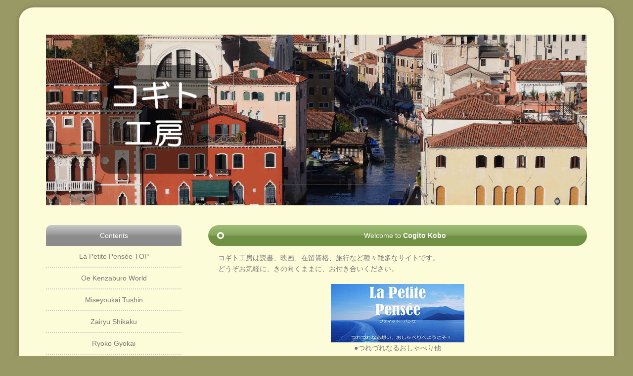

--- FILE ---
content_type: text/html
request_url: https://www.cogito-kobo.net/index.html
body_size: 7569
content:
<!DOCTYPE html>
<html lang="ja">
<head>
<meta charset="UTF-8">
<meta http-equiv="X-UA-Compatible" content="IE=edge">
<title>コギト工房</title>
<link rel="icon" type="image/gif" href="images/title.gif">
<meta name="viewport" content="width=device-width, initial-scale=1">
<meta name="description" content="つれづれに想うこと、ちょっとした想いを">
<meta name="keywords" content="時事評論,世相評論,時代の言葉,ちょっとした思いつき,気軽なエッセイ">
<meta name="GENERATOR" content="JustSystems Homepage Builder Version 20.0.6.0 for Windows">
<link rel="stylesheet" href="css/style.css">
<script src="js/openclose.js"></script>
<script src="js/fixmenu_pagetop.js"></script>
<!--[if lt IE 9]>
<script src="https://oss.maxcdn.com/html5shiv/3.7.2/html5shiv.min.js"></script>
<script src="https://oss.maxcdn.com/respond/1.4.2/respond.min.js"></script>
<![endif]-->
</head>

<body>

<div id="container">

<header>
<h1 id="logo"><img src="images/logo_cogito_2.png" alt=" cogito kobo"></h1>
<!--スライドショー-->
<aside id="mainimg">

<img src="images/DR1.jpg" alt="" class="slide0">
<img src="images/260.jpg" alt="" class="slide1">
<img src="images/DR3.jpg" alt="" class="slide2">
<img src="images/131.jpg" alt="" class="slide3">



</aside>
</header>



<div id="contents">

<div id="main">

<section>

<h2 class="center">  Welcome to <strong>Cogito Kobo</strong></h2>
<p>コギト工房は読書、映画、在留資格、旅行など種々雑多なサイトです。<br>
どうぞお気軽に、きの向くままに、お付き合いください。</p>


<div id="title">

<a href="https://www.cogito-kobo.net/petitepensee/petitepensee.html" target="_blank"><img src="images/petitepensee_web_320147.jpg" alt=" cogito kobo"></a><br>
<p>●つれづれなるおしゃべり他</p>

<a  href="https://www.cogito-kobo.net/OeKenzaburoTop.html" target="_blank"><img src="images/top_oe_320140.gif" alt=" cogito kobo"></a><br>
<p>●大江健三郎の面白さをみなさんとご一緒に</p>
<a href="https://www.cogito-kobo.net/miseyoukai/cinema_top.html" target="_blank"><img src="images/top_kamiya_320140.gif" alt=" cogito kobo"></a><br>
<p>●映画館でみる映画の楽しさを語りましょう</p>
<a href="https://www.cogito-kobo.net/zairyu/zairyu_top.html" target="_blank"><img src="images/top_shimizu_320140.gif" alt=" cogito kobo"></a><br>
<p>●来日してともに生活する海外の方々を応援してます</p>


<a href="https://www.cogito-kobo.net/travel_industry/travel_industry.html" target="_blank"><img src="images/top_ryoko_320140.gif" alt=" cogito kobo"></a>
<p>●旅行業界やら旅行にご興味のある方へ</p>


<a href="https://www.cogito-kobo.net/kiku/index.html" target="_blank"><img src="images/top_kiku_270118.gif" alt=" cogito kobo"></a>
<p>●大輪菊にご興味のある方へ</p>

<a href="https://www.cogito-kobo.net/shironokai.html" target="_blank"><img src="images/shironokai123.jpg" width="270" height="118" alt=" cogito kobo"></a>
<p>●「層雲　城の会句集」PDF復刻版へ</p>




        
  <p><FONT face="HGSｺﾞｼｯｸM"><BR>
        </FONT><FONT face="HGSｺﾞｼｯｸM" size="-2"><BR>
        <BR>
        </FONT><a href="Cinema_Miseyokai/201312.html"><FONT face="HGSｺﾞｼｯｸM" size="-1" color="#ff0000"><B><SPAN class="hpb-body4"></SPAN></B></FONT></a><FONT face="HGSｺﾞｼｯｸM" size="-1" color="#ff0000">
        
        <a href="http://www.amazon.co.jp/%E5%B0%B1%E6%B4%BB%E5%BF%9C%E6%8F%B4%E3%80%80%E6%97%85%E8%A1%8C%E4%BC%9A%E7%A4%BE%E3%81%B8%E3%81%AE%E5%B0%B1%E8%81%B7%E3%82%92%E5%B8%8C%E6%9C%9B%E3%81%97%E3%81%A6%E3%81%84%E3%82%8B%E3%81%82%E3%81%AA%E3%81%9F%E3%81%B8-%E6%97%85%E8%A1%8C%E4%BC%9A%E7%A4%BE%E3%81%AE%E3%81%93%E3%81%A8%E3%80%81%E3%82%82%E3%81%86%E3%81%A1%E3%82%87%E3%81%A3%E3%81%A8%E3%82%88%E3%81%8F%E7%9F%A5%E3%82%8A%E3%81%BE%E3%81%97%E3%82%87%E3%81%86%E3%80%80%E3%81%82%E3%81%AA%E3%81%9F%E3%81%AE%E5%B0%B1%E6%B4%BB%E3%80%81%E5%BF%9C%E6%8F%B4%E3%81%97%E3%81%BE%E3%81%99-%E6%9C%A8%E6%9B%BD%E5%A3%AB%E9%96%80-ebook/dp/B015SRKHNE/ref=sr_1_1?s=digital-text&ie=UTF8&qid=1443431433&sr=1-1&keywords=%E5%B0%B1%E6%B4%BB" target="_blank"><img src="images/shuushoku_hyoushi.jpg" width="100" height="160" border="0"></a> 　　
        
        
        <a href="http://www.amazon.co.jp/%E6%97%85%E8%A1%8C%E6%A5%AD%E7%B4%84%E6%AC%BE%E3%81%A3%E3%81%A6%E4%BD%95%EF%BC%9F-%E8%B3%A2%E3%81%84%E6%B6%88%E8%B2%BB%E8%80%85%E3%81%AB%E3%81%AA%E3%81%A3%E3%81%A6%E3%80%81%E4%B8%8A%E6%89%8B%E3%81%AB%E6%97%85%E8%A1%8C%E4%BC%9A%E7%A4%BE%E3%82%92%E5%88%A9%E7%94%A8%E3%81%97%E3%82%88%E3%81%86%EF%BC%81-%E3%83%91%E3%83%83%E3%82%B1%E3%83%BC%E3%82%B8%E3%83%84%E3%82%A2%E3%83%BC%E5%88%A9%E7%94%A8%E8%A1%93-%E6%9C%A8%E6%9B%BD%E5%A3%AB%E9%96%80-ebook/dp/B017HYC6F8/ref=sr_1_1?ie=UTF8&qid=1446535131&sr=8-1&keywords=%E6%97%85%E8%A1%8C%E6%A5%AD%E7%B4%84%E6%AC%BE" target="_blank"><img src="images/yakkan_hyoshi_web.jpg" width="100" height="160" border="0"></a><BR>
        
  
        
        
        <br>
        <BR>
        </FONT></p>
        
        
        &nbsp; 　　　<a href="https://www.americavisakobo.com/" target="_blank"><img src="rogovisakobo.gif" border="0" width="185" height="26"></a>　<p>PR-アメリカ就労ビザのご相談はこちらへ</p>　　 <br>
        
        
        
       
        
      </div>





</section>

</div>
<!--/#main-->

<div id="sub">

<!--PC用（801px以上端末）メニュー-->
<nav id="menubar">
<h2>Contents</h2>
<ul>
<li><a href="https://www.cogito-kobo.net/petitepensee/petitepensee.html">La Petite Pensée TOP</a></li>

<li><a href="https://www.cogito-kobo.net/OeKenzaburoTop.html">Oe Kenzaburo World</a></li>
<li><a href="https://www.cogito-kobo.net/miseyoukai/cinema_top.html">Miseyoukai Tushin</a></li>
<li><a href="https://www.cogito-kobo.net/zairyu/zairyu_top.html">Zairyu Shikaku</a></li>
<li><a href="https://www.cogito-kobo.net/travel_industry/travel_industry.html">Ryoko Gyokai</a></li>
<li><a href="https://www.cogito-kobo.net/kiku/index.html">Totsuka Kikukakai</a></li>
<li><a href="https://www.cogito-kobo.net/petitepensee/contents/aboutus.html">About Us</a></li>

</ul>
</nav>

<p><img src="images/banner111.jpg" alt="cogito" class="pc">
<img src="images/banner111_sh.jpg" alt="cogito" class="sh"></p>

</div>
<!--/#sub-->

</div>
<!--/#contents-->

</div>
<!--/#container-->

<footer>
<small>Copyright&copy;Since 2004 <a href="../index.html">Cogito-kobo</a> All Rights Reserved.</small>

</footer>

<!--小さな端末用（800px以下端末）メニュー-->
<nav id="menubar-s">
<ul>
<li><a href="https://www.cogito-kobo.net/petitepensee/petitepensee.html">La Petite Pensée TOP</a></li>

<li><a href="https://www.cogito-kobo.net/OeKenzaburoTop.html">Oe Kenzaburo World</a></li>
<li><a href="https://www.cogito-kobo.net/miseyoukai/cinema_top.html">Miseyoukai Tushin</a></li>
<li><a href="https://www.cogito-kobo.net/zairyu/zairyu_top.html">Zairyu Shikaku</a></li>
<li><a href="https://www.cogito-kobo.net/travel_industry/travel_industry.html">Ryoko Gyokai</a></li>
<li><a href="https://www.cogito-kobo.net/petitepensee/contents/aboutus.html">About Us</a></li>

</ul>
</nav>

<!--ページの上部に戻る「↑」ボタン-->
<p class="nav-fix-pos-pagetop"><a href="#">↑</a></p>

<!--メニュー開閉ボタン-->
<div id="menubar_hdr" class="close"></div>
<!--メニューの開閉処理条件設定　800px以下-->
<script>
if (OCwindowWidth() <= 800) {
	open_close("menubar_hdr", "menubar-s");
}
</script>

<!--lightbox用jsファイルの読み込み-->
<script src="js/lightbox-plus-jquery.min.js"></script>

</body>
</html>


--- FILE ---
content_type: text/css
request_url: https://www.cogito-kobo.net/css/style.css
body_size: 17520
content:
@charset "utf-8";


/*slide.cssと、lightbox.cssの読み込み
------------------------------------------------------------------------------------------------------------------------------------------------------*/
@import url(slide.css);
@import url(lightbox.css);


/*全端末（PC・タブレット・スマホ）共通設定
------------------------------------------------------------------------------------------------------------------------------------------------------*/

/*全体の設定
---------------------------------------------------------------------------*/
body {
	margin: 0px;
	padding: 0px;
	color: #777;	/*全体の文字色*/
	font-family:"ヒラギノ角ゴ Pro W3", "Hiragino Kaku Gothic Pro", "メイリオ", Meiryo, Osaka, "ＭＳ Ｐゴシック", "MS PGothic", sans-serif;	/*フォント種類*/
	font-size: 14px;	/*文字サイズ*/
	line-height: 1.6;		/*行間*/
	background-color: #999966;
/*	background: #fff url(../images/bg11.jpg);	背景色、背景画像の読み込み*/
	-webkit-text-size-adjust: none;
}
h1,h2,h3,h4,h5,p,ul,ol,li,dl,dt,dd,form,figure,form,input,textarea {margin: 0px;padding: 0px;font-size: 100%;font-weight: normal;}
ul {list-style-type: none;}
img {border: none;max-width: 100%;height: auto;vertical-align: middle;}
table {border-collapse:collapse;font-size: 100%;border-spacing: 0;}
iframe {width: 100%;}

/*リンク（全般）設定
---------------------------------------------------------------------------*/
a {
	color: #777;		/*リンクテキストの色*/
	transition: 0.4s;	/*マウスオン時の移り変わるまでの時間設定。0.4秒。*/
}
a:hover {
	color: #709144;			/*マウスオン時の文字色*/
	text-decoration: none;	/*マウスオン時に下線を消す設定。残したいならこの１行削除。*/
}




/*container。サイト全体を囲むブロック
---------------------------------------------------------------------------*/
/*#container {
	overflow: hidden;
	position:relative; 
	max-width: 900px;
	
    margin: 30px auto 0; 
	box-shadow: 0px 0px 10px rgba(0,0,0,0.2);*/	/*ボックスの影。右へ、下へ、ぼかし幅。0,0,0は黒の事で0.2は色が20%ついた状態の事。*/
	/*border-radius: 30px;*/	/*角丸のサイズ*/
	/*padding: 55px;*/		/*ボックス内の余白*/
	/*background: #fff url(../images/bg21.jpg);	*//*背景色*/
/*}*/




/*headerブロック
---------------------------------------------------------------------------*/
/*headerブロック*/
header {
	position: relative;
}
/*header内のロゴ*/
header #logo {
	position: absolute;z-index: 1;
	left:10%;	/*headerの左から5%の場所に配置*/
	top: 18%;	/*headerの上から18%の場所に配置*/
	width: 20%;	/*画像の幅*/
	background: #000;	/*背景色（古いブラウザ用）*/
	background: rgba(0,0,0,0.5);	/*画像の背景色。0,0,0は黒の事で0.5は50%色がついた状態。*/
	border-radius: 20px;
}

#aboutus {
	width:80%;
	padding:70px;
	font-size:13px;
}

#honbun {
	width:90%;
	padding:25px;
}


/*contentsブロック。mainとsubブロックを囲むボックスです。
---------------------------------------------------------------------------*/
#contents {
	padding: 40px 0;	/*上下、左右へのコンテンツ内の余白*/
}

/*mainブロック
---------------------------------------------------------------------------*/
#main {
	overflow: hidden;
	float: right;		/*右に回り込み*/
	width: 70%;			/*ブロックの幅*/
}
/*h2タグ*/
#main h2 {
	clear: both;
	margin-bottom: 20px;	/*見出しの下(外側)に空けるスペース*/
	color: #fff;			/*文字色*/
	background: #709144 url(../images/arrow1.png) no-repeat left center;	/*背景色と背景画像（古いブラウザ用）*/
	background: url(../images/arrow1.png) no-repeat left center, linear-gradient(#9fbd77, #85a65a 49%, #709144 50%);	/*背景画像の読み込み、グラデーション*/
	border-radius: 30px;	/*角丸のサイズ*/
	padding: 10px 20px 10px 50px;	/*上、右、下、左への見出し内の余白*/
}
/*h3タグ*/
#main h3 {
	clear: both;
	margin-bottom: 20px;	/*見出しの下(外側)に空けるスペース*/
	color: #333;			/*文字色*/
	background: linear-gradient(#fff, #eee);	/*グラデーション*/
	border-radius: 30px;	/*角丸のサイズ*/
	padding: 5px 20px;		/*上下、左右への見出し内の余白*/
	border: 1px solid #ccc;	/*枠線の幅、線種、色*/
}
/*段落(p)タグ*/
#main p {
	padding: 0 20px 20px;	/*上、左右、下への余白*/
}
/*他*/
#main p + p {
	margin-top: -10px;
}
#main h2 + p,
#main h3 + p {
	margin-top: -7px;
}
#main section + section {
	clear: both;
	padding-top: 30px;
}

/*Galleryページのサムネイル
---------------------------------------------------------------------------*/
/*写真全体を囲むブロック*/
.photo-block {
	overflow: hidden;
	margin: 0 20px 20px;	/*上、左右、下へのボックスの外側に空けるスペース*/
}
/*画像*/
.list figure {
	width: 25%;			/*画像幅*/
	float: left;		/*左に回り込み*/
	transition: 0.4s;	/*マウスオン時の移り変わるまでの時間設定。0.4秒。*/
}
/*マウスオン時の画像*/
.list a:hover figure {
	opacity: 0.6;		/*画像の色を60%出す*/
}
/*円形にするスタイル*/
.list.circle figure img {
	border-radius: 50%;
}

/*subブロック
---------------------------------------------------------------------------*/
#sub {
	float: left;		/*左に回り込み*/
	width: 25%;			/*ブロックの幅*/
	text-align: center;	/*ブロック内を中央に*/
}
/*h2タグ*/
#sub h2 {
	background: #8c8c8c;	/*背景色（古いブラウザ用）*/
	background: linear-gradient(#cbcbcb, #949494 49%, #8c8c8c 50%);	/*背景グラデーション*/
	border-radius: 10px 10px 0px 0px;	/*角丸のサイズ。左上、右上、右下、左下への順番。*/
	padding: 10px;	/*見出し内の余白*/
	color: #fff;	/*文字色*/
}

/*メニュー
---------------------------------------------------------------------------*/
/*メニューブロック全体の設定*/
#menubar {
	margin-bottom: 20px;	/*メニューブロックの下にあけるスペース*/
}
/*メニュー１個ごとの設定*/
#menubar li a {
	text-decoration: none;display: block;
	padding: 10px;	/*ボックス内の余白*/
	border-bottom: 2px dotted #ccc;	/*下の線の幅、線種、色*/
}
/*スマホ用メニューを表示させない*/
#menubar-s {display: none;}
/*３本バーアイコンを表示させない*/
#menubar_hdr {display: none;}

/*footerブロック
---------------------------------------------------------------------------*/
footer {
	clear: both;
	text-align: center;
	padding-bottom: 20px;
}
footer a {text-decoration: none;}
footer .pr {display: block;}

/*トップページ内「更新情報・お知らせ」ブロック
---------------------------------------------------------------------------*/
/*ブロック全体の設定*/
#new dl {
	padding: 0px 20px;		/*上下、左右へのブロック内の余白*/
	margin-bottom: 20px;	/*ブロックの下(外側)に空ける余白*/
}
/*日付設定*/
#new dt {
	float: left;
	width: 9em;
	letter-spacing: 0.1em;
}
/*記事設定*/
#new dd {
	padding-left: 9em;
	border-bottom: 1px solid #ccc;	/*下線の幅、線種、色*/
}

/*テーブル（ta1）
---------------------------------------------------------------------------*/
/*テーブル１行目に入った見出し部分（※caption）*/
.ta1 caption {
	border: 1px solid #ccc;	/*テーブルの枠線の幅、線種、色*/
	border-bottom: none;	/*下線だけ消す*/
	text-align: left;		/*文字を左寄せ*/
	background: #eee;		/*背景色*/
	font-weight: bold;		/*太字に*/
	padding: 10px;		/*ボックス内の余白*/
}
/*ta1設定*/
.ta1 {
	width: 100%;
	table-layout: fixed;
	margin-bottom: 20px;
}
.ta1, .ta1 td, .ta1 th {
	word-break: break-all;
	border: 1px solid #ccc;	/*テーブルの枠線の幅、線種、色*/
	padding: 10px;			/*ボックス内の余白*/
}
/*テーブル１行目に入った見出し部分*/
.ta1 th.tamidashi {
	width: auto;
	text-align: left;	/*左よせ*/
	background: #eee;		/*背景色*/
}
/*ta1の左側ボックス*/
.ta1 th {
	width: 140px;	/*幅*/
	text-align: center;	/*センタリング*/
	font-weight: normal;
}

/*PAGE TOP（↑）設定
---------------------------------------------------------------------------*/
@keyframes scroll {
0% {opacity: 0;}
100% {opacity: 1;}
}
/*通常時のボタンは非表示*/
body .nav-fix-pos-pagetop a {
	display: none;
}
/*fixmenu_pagetop.jsで設定している設定値になったら出現するボタンスタイル*/
body.is-fixed-pagetop .nav-fix-pos-pagetop a {
	display: block;text-decoration: none;text-align: center;z-index: 100;position: fixed;animation-name: scroll;animation-duration: 1s;animation-fill-mode: forwards;
	width: 50px;		/*ボタンの幅*/
	line-height: 50px;	/*ボタンの高さ*/
	bottom: 20px;		/*ウィンドウの下から20pxの場所に配置*/
	right: 1%;			/*ウィンドウの右から1%の場所に配置*/
	color: #fff;		/*文字色 元#fff*/
	border-radius: 50%;	/*角丸指定。50%にすると円形になる。四角形がいいならこの１行削除。*/
	background: #000;	/*背景色*/
}
/*マウスオン時の背景色*/
body.is-fixed-pagetop .nav-fix-pos-pagetop a:hover {
	background: #999;
}

/*トップページのNEWアイコン
---------------------------------------------------------------------------*/
.newicon {
	background: #F00;	/*背景色*/
	color: #FFF;		/*文字色*/
	font-size: 70%;		/*文字サイズ*/
	line-height: 1.5;
	padding: 2px 5px;
	border-radius: 2px;
	margin: 0px 5px;
	vertical-align: text-top;
}

/*ul.disc,olタグ
---------------------------------------------------------------------------*/
ul.disc {
	list-style: disc;
	padding: 0 20px 20px 40px;
}
ol {
	padding: 0 20px 20px 45px;
}

/*checkブロック。赤い注意書きブロックです。
---------------------------------------------------------------------------*/
p.check {
	background: #ff0000;
	color:#fff;
	padding: 10px 25px !important;
	margin-bottom: 20px;
}
p.check a {color: #fff;}

/*その他
---------------------------------------------------------------------------*/
.look {background: #222;padding: 5px 10px;border-radius: 4px;border: 1px solid #333;color: #fff;}
.mb15,.mb1em {margin-bottom: 15px !important;}
.clear {clear: both;}
.color1, .color1 a {color: #709144 !important;}
.pr {font-size: 10px;}
.wl {width: 96%;}
.ws {width: 50%;}
.c {text-align: center;}
.r {text-align: right;}
.l {text-align: left;}
.fl {float: left;}
.fr {float: right;}
.big1 {font-size: 40px;}
.mini1 {font-size: 11px;display: inline-block;line-height: 1.5;}
.sh {display: none;}


/*container。サイト全体を囲むブロック
---------------------------------------------------------------------------*/
#container {
	overflow: hidden;
	position:relative; 
	/*max-width: 900px; */
	max-width: 1200px;
    /*margin: 30px auto 0;*/
    margin: 15px 3%;
	box-shadow: 0px 0px 10px rgba(0,0,0,0.2);	/*ボックスの影。右へ、下へ、ぼかし幅。0,0,0は黒の事で0.2は色が20%ついた状態の事。*/
	border-radius: 30px;	/*角丸のサイズ*/
	padding: 55px;		/*ボックス内の余白*/
	background: #fff url(../images/bg21.jpg);	/*背景色*/
}


/*画面幅1350px以下の設定
------------------------------------------------------------------------------------------------------------------------------------------------------*/
@media screen and (max-width:1350px){

/*container。サイト全体を囲むブロック
---------------------------------------------------------------------------*/
#container {
	margin: 15px 3%;	/*containerの外側にとるスペース 元は20px*/
}

}



/*画面幅800px以下の設定

------------------------------------------------------------------------------------------------------------------------------------------------------*/
@media screen and (max-width:800px){

/*container。サイト全体を囲むブロック
---------------------------------------------------------------------------*/
#container {
	box-shadow: none;
	padding: 30px 30px 0;	/*ボックス内の余白。上、左右、下。元は30px 30px 0*/
}

/*contentsブロック。mainとsubブロックを囲むボックスです。
---------------------------------------------------------------------------*/
#contents {
	padding: 30px 0;	/*上下、左右へのコンテンツ内の余白*/
}

/*メインメニュー
---------------------------------------------------------------------------*/
/*アニメーションのフレーム設定。全100コマアニメーションだと思って下さい。
透明(opacity: 0;)から色をつける(opacity: 1;)までの指定。*/
@keyframes menubar {
	0% {opacity: 0;}
	100% {opacity: 1;}
}
/*スマホ用メニューブロック*/
#menubar-s {
	display: block;overflow: hidden;
	position: absolute;z-index: 2;
	top: 0px;
	left: 0px;
	width: 100%;
	animation-name: menubar;		/*上のkeyframesの名前*/
	animation-duration: 0.5s;	/*アニメーションの実行時間。0.5秒。*/
	animation-fill-mode: both;	/*待機中は最初のキーフレームを、完了後は最後のキーフレームを維持*/
	background: rgba(0,0,0,0.7);	/*背景色。0,0,0は黒の事で0.7は70%色がついた状態の事。*/
}
/*メニュー１個あたりの設定*/
#menubar-s li a {
	display: block;text-decoration: none;
	padding: 10px 3%;	/*メニュー内の余白。上下、左右。*/
	color: #fff;		/*文字色*/
	font-size: 20px;	/*文字サイズ*/
	text-align: center;	/*テキストをセンタリング*/
	border-bottom: 1px solid #fff;	/*下の線の幅、線種、色*/
}
/*説明表記（飾り文字）*/
#menubar-s li a span {
	display: block;
	font-size: 12px;/*文字サイズ*/
}
/*PC用メニューを非表示にする*/
#menubar {display: none;}

/*３本バーアイコン設定
---------------------------------------------------------------------------*/
/*３本バーブロック*/
#menubar_hdr {
	display: block;position: absolute;z-index: 3;
	top: 5px;	/*上からの配置場所*/
	right: 1%;	/*右からの配置場所*/
}
/*アイコン共通設定*/
#menubar_hdr.close,
#menubar_hdr.open {
	width: 50px;		/*幅*/
	height: 50px;		/*高さ*/
	border-radius: 50%;	/*円形にする*/
	border: 1px solid #fff;
}
/*三本バーアイコン*/
#menubar_hdr.close {
	background: #709144 url(../images/icon_menu.png) no-repeat center top/50px;	/*背景色、背景画像の読み込み、画像の上半分（３本マーク）を表示。幅は50px。*/
}
/*閉じるアイコン*/
#menubar_hdr.open {
	background: #709144 url(../images/icon_menu.png) no-repeat center bottom/50px;	/*背景色背景画像の読み込み、画像の下半分（×マーク）を表示。幅は50px。*/
}

/*main,subブロック
---------------------------------------------------------------------------*/
#main,#sub {
	float: none;
	width: auto;
}




/*その他
---------------------------------------------------------------------------*/
body.s-n #sub,body.s-n #footermenu,.m-n {display: none;}
.big1 {font-size: 24px;}
.fl {float: none;}
.fr {float: none;}
.sh {display:block;}
.pc {display:none;}

}



/*画面幅480px以下の設定
------------------------------------------------------------------------------------------------------------------------------------------------------*/
@media screen and (max-width:480px){

/*全体の設定
---------------------------------------------------------------------------*/
body {
	font-size: 11px;	/*文字サイズ*/
	background: #fff;  /*背景色*/
}

/*container。サイト全体を囲むブロック
---------------------------------------------------------------------------*/
#container {
	margin: 0;border-radius: 0px;
	padding: 20px 20px 0;	/*ボックス内の余白。上、左右、下。*/
	line-height: 1.5;	/*行間*/
}

/*contentsブロック。mainとsubブロックを囲むボックスです。
---------------------------------------------------------------------------*/
#contents {
	padding: 20px 0;	/*上下、左右へのコンテンツ内の余白*/
}

/*mainブロック
---------------------------------------------------------------------------*/
/*h2タグ*/
#main h2 {
	font-size: 14px;	/*文字サイズ*/
	padding-left: 40px;	/*左側の余白の上書き*/
}
/*h3タグ*/
#main h3 {
	font-size: 13px;	/*文字サイズ*/
}

/*トップページ内「更新情報・お知らせ」ブロック
---------------------------------------------------------------------------*/
/*ブロック全体の設定*/
#new dl {
	padding: 0px 10px;		/*上下、左右へのブロック内の余白*/
}

/*テーブル（ta1）
---------------------------------------------------------------------------*/
/*テーブル１行目に入った見出し部分（※caption）*/
.ta1 caption {
	padding: 5px;	/*ボックス内の余白*/
}
.ta1, .ta1 td, .ta1 th {
	padding: 5px;	/*ボックス内の余白*/
}
/*ta1の左側ボックス*/
.ta1 th {
	width: 100px;	/*幅*/
}

/*olタグ
---------------------------------------------------------------------------*/
ol {
	padding: 0 20px 20px 40px;
}

/*その他
---------------------------------------------------------------------------*/
.ws,.wl {width: 94%;}
.big1 {font-size: 18px;letter-spacing: normal;}
img.fr,img.fl {float: none;margin: 0;width: 100%;}
.sh {display:block;}
.pc {display:none;}

}



#title{
	 text-align: center;
}

.toptitle{
	padding:120px;
}

.center{
	text-align:center;
}
